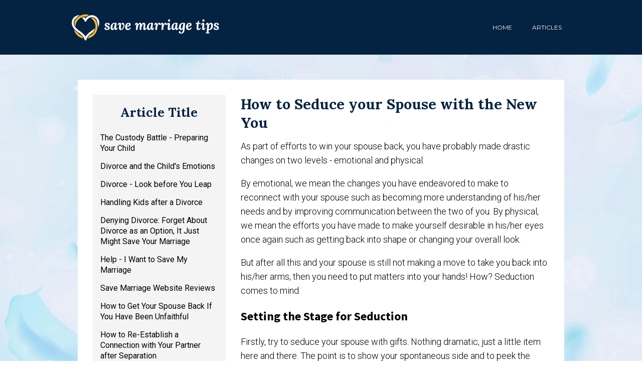

--- FILE ---
content_type: text/html; charset=UTF-8
request_url: https://savemarriagetips.com/articles/how-seduce-spouse-with-new-you/
body_size: 6224
content:
<!DOCTYPE html>
<html lang="en-US" >
<head>
<meta charset="UTF-8">
<meta name="viewport" content="width=device-width, initial-scale=1.0">
<!-- WP_HEAD() START -->
<title>How to Seduce your Spouse with the New You - Save Marriage Tips</title>
<link rel="preload" as="style" href="https://fonts.googleapis.com/css?family=Open+Sans:100,200,300,400,500,600,700,800,900|Source+Sans+Pro:100,200,300,400,500,600,700,800,900|Lora:100,200,300,400,500,600,700,800,900|Roboto:100,200,300,400,500,600,700,800,900|Montserrat:100,200,300,400,500,600,700,800,900" >
<link rel="stylesheet" href="https://fonts.googleapis.com/css?family=Open+Sans:100,200,300,400,500,600,700,800,900|Source+Sans+Pro:100,200,300,400,500,600,700,800,900|Lora:100,200,300,400,500,600,700,800,900|Roboto:100,200,300,400,500,600,700,800,900|Montserrat:100,200,300,400,500,600,700,800,900">
<meta name='robots' content='max-image-preview:large' />
	<style>img:is([sizes="auto" i], [sizes^="auto," i]) { contain-intrinsic-size: 3000px 1500px }</style>
	<link rel='stylesheet' id='wp-block-library-css' href='https://savemarriagetips.com/wp-includes/css/dist/block-library/style.min.css?ver=6.8.3' type='text/css' media='all' />
<style id='classic-theme-styles-inline-css' type='text/css'>
/*! This file is auto-generated */
.wp-block-button__link{color:#fff;background-color:#32373c;border-radius:9999px;box-shadow:none;text-decoration:none;padding:calc(.667em + 2px) calc(1.333em + 2px);font-size:1.125em}.wp-block-file__button{background:#32373c;color:#fff;text-decoration:none}
</style>
<style id='global-styles-inline-css' type='text/css'>
:root{--wp--preset--aspect-ratio--square: 1;--wp--preset--aspect-ratio--4-3: 4/3;--wp--preset--aspect-ratio--3-4: 3/4;--wp--preset--aspect-ratio--3-2: 3/2;--wp--preset--aspect-ratio--2-3: 2/3;--wp--preset--aspect-ratio--16-9: 16/9;--wp--preset--aspect-ratio--9-16: 9/16;--wp--preset--color--black: #000000;--wp--preset--color--cyan-bluish-gray: #abb8c3;--wp--preset--color--white: #ffffff;--wp--preset--color--pale-pink: #f78da7;--wp--preset--color--vivid-red: #cf2e2e;--wp--preset--color--luminous-vivid-orange: #ff6900;--wp--preset--color--luminous-vivid-amber: #fcb900;--wp--preset--color--light-green-cyan: #7bdcb5;--wp--preset--color--vivid-green-cyan: #00d084;--wp--preset--color--pale-cyan-blue: #8ed1fc;--wp--preset--color--vivid-cyan-blue: #0693e3;--wp--preset--color--vivid-purple: #9b51e0;--wp--preset--gradient--vivid-cyan-blue-to-vivid-purple: linear-gradient(135deg,rgba(6,147,227,1) 0%,rgb(155,81,224) 100%);--wp--preset--gradient--light-green-cyan-to-vivid-green-cyan: linear-gradient(135deg,rgb(122,220,180) 0%,rgb(0,208,130) 100%);--wp--preset--gradient--luminous-vivid-amber-to-luminous-vivid-orange: linear-gradient(135deg,rgba(252,185,0,1) 0%,rgba(255,105,0,1) 100%);--wp--preset--gradient--luminous-vivid-orange-to-vivid-red: linear-gradient(135deg,rgba(255,105,0,1) 0%,rgb(207,46,46) 100%);--wp--preset--gradient--very-light-gray-to-cyan-bluish-gray: linear-gradient(135deg,rgb(238,238,238) 0%,rgb(169,184,195) 100%);--wp--preset--gradient--cool-to-warm-spectrum: linear-gradient(135deg,rgb(74,234,220) 0%,rgb(151,120,209) 20%,rgb(207,42,186) 40%,rgb(238,44,130) 60%,rgb(251,105,98) 80%,rgb(254,248,76) 100%);--wp--preset--gradient--blush-light-purple: linear-gradient(135deg,rgb(255,206,236) 0%,rgb(152,150,240) 100%);--wp--preset--gradient--blush-bordeaux: linear-gradient(135deg,rgb(254,205,165) 0%,rgb(254,45,45) 50%,rgb(107,0,62) 100%);--wp--preset--gradient--luminous-dusk: linear-gradient(135deg,rgb(255,203,112) 0%,rgb(199,81,192) 50%,rgb(65,88,208) 100%);--wp--preset--gradient--pale-ocean: linear-gradient(135deg,rgb(255,245,203) 0%,rgb(182,227,212) 50%,rgb(51,167,181) 100%);--wp--preset--gradient--electric-grass: linear-gradient(135deg,rgb(202,248,128) 0%,rgb(113,206,126) 100%);--wp--preset--gradient--midnight: linear-gradient(135deg,rgb(2,3,129) 0%,rgb(40,116,252) 100%);--wp--preset--font-size--small: 13px;--wp--preset--font-size--medium: 20px;--wp--preset--font-size--large: 36px;--wp--preset--font-size--x-large: 42px;--wp--preset--spacing--20: 0.44rem;--wp--preset--spacing--30: 0.67rem;--wp--preset--spacing--40: 1rem;--wp--preset--spacing--50: 1.5rem;--wp--preset--spacing--60: 2.25rem;--wp--preset--spacing--70: 3.38rem;--wp--preset--spacing--80: 5.06rem;--wp--preset--shadow--natural: 6px 6px 9px rgba(0, 0, 0, 0.2);--wp--preset--shadow--deep: 12px 12px 50px rgba(0, 0, 0, 0.4);--wp--preset--shadow--sharp: 6px 6px 0px rgba(0, 0, 0, 0.2);--wp--preset--shadow--outlined: 6px 6px 0px -3px rgba(255, 255, 255, 1), 6px 6px rgba(0, 0, 0, 1);--wp--preset--shadow--crisp: 6px 6px 0px rgba(0, 0, 0, 1);}:where(.is-layout-flex){gap: 0.5em;}:where(.is-layout-grid){gap: 0.5em;}body .is-layout-flex{display: flex;}.is-layout-flex{flex-wrap: wrap;align-items: center;}.is-layout-flex > :is(*, div){margin: 0;}body .is-layout-grid{display: grid;}.is-layout-grid > :is(*, div){margin: 0;}:where(.wp-block-columns.is-layout-flex){gap: 2em;}:where(.wp-block-columns.is-layout-grid){gap: 2em;}:where(.wp-block-post-template.is-layout-flex){gap: 1.25em;}:where(.wp-block-post-template.is-layout-grid){gap: 1.25em;}.has-black-color{color: var(--wp--preset--color--black) !important;}.has-cyan-bluish-gray-color{color: var(--wp--preset--color--cyan-bluish-gray) !important;}.has-white-color{color: var(--wp--preset--color--white) !important;}.has-pale-pink-color{color: var(--wp--preset--color--pale-pink) !important;}.has-vivid-red-color{color: var(--wp--preset--color--vivid-red) !important;}.has-luminous-vivid-orange-color{color: var(--wp--preset--color--luminous-vivid-orange) !important;}.has-luminous-vivid-amber-color{color: var(--wp--preset--color--luminous-vivid-amber) !important;}.has-light-green-cyan-color{color: var(--wp--preset--color--light-green-cyan) !important;}.has-vivid-green-cyan-color{color: var(--wp--preset--color--vivid-green-cyan) !important;}.has-pale-cyan-blue-color{color: var(--wp--preset--color--pale-cyan-blue) !important;}.has-vivid-cyan-blue-color{color: var(--wp--preset--color--vivid-cyan-blue) !important;}.has-vivid-purple-color{color: var(--wp--preset--color--vivid-purple) !important;}.has-black-background-color{background-color: var(--wp--preset--color--black) !important;}.has-cyan-bluish-gray-background-color{background-color: var(--wp--preset--color--cyan-bluish-gray) !important;}.has-white-background-color{background-color: var(--wp--preset--color--white) !important;}.has-pale-pink-background-color{background-color: var(--wp--preset--color--pale-pink) !important;}.has-vivid-red-background-color{background-color: var(--wp--preset--color--vivid-red) !important;}.has-luminous-vivid-orange-background-color{background-color: var(--wp--preset--color--luminous-vivid-orange) !important;}.has-luminous-vivid-amber-background-color{background-color: var(--wp--preset--color--luminous-vivid-amber) !important;}.has-light-green-cyan-background-color{background-color: var(--wp--preset--color--light-green-cyan) !important;}.has-vivid-green-cyan-background-color{background-color: var(--wp--preset--color--vivid-green-cyan) !important;}.has-pale-cyan-blue-background-color{background-color: var(--wp--preset--color--pale-cyan-blue) !important;}.has-vivid-cyan-blue-background-color{background-color: var(--wp--preset--color--vivid-cyan-blue) !important;}.has-vivid-purple-background-color{background-color: var(--wp--preset--color--vivid-purple) !important;}.has-black-border-color{border-color: var(--wp--preset--color--black) !important;}.has-cyan-bluish-gray-border-color{border-color: var(--wp--preset--color--cyan-bluish-gray) !important;}.has-white-border-color{border-color: var(--wp--preset--color--white) !important;}.has-pale-pink-border-color{border-color: var(--wp--preset--color--pale-pink) !important;}.has-vivid-red-border-color{border-color: var(--wp--preset--color--vivid-red) !important;}.has-luminous-vivid-orange-border-color{border-color: var(--wp--preset--color--luminous-vivid-orange) !important;}.has-luminous-vivid-amber-border-color{border-color: var(--wp--preset--color--luminous-vivid-amber) !important;}.has-light-green-cyan-border-color{border-color: var(--wp--preset--color--light-green-cyan) !important;}.has-vivid-green-cyan-border-color{border-color: var(--wp--preset--color--vivid-green-cyan) !important;}.has-pale-cyan-blue-border-color{border-color: var(--wp--preset--color--pale-cyan-blue) !important;}.has-vivid-cyan-blue-border-color{border-color: var(--wp--preset--color--vivid-cyan-blue) !important;}.has-vivid-purple-border-color{border-color: var(--wp--preset--color--vivid-purple) !important;}.has-vivid-cyan-blue-to-vivid-purple-gradient-background{background: var(--wp--preset--gradient--vivid-cyan-blue-to-vivid-purple) !important;}.has-light-green-cyan-to-vivid-green-cyan-gradient-background{background: var(--wp--preset--gradient--light-green-cyan-to-vivid-green-cyan) !important;}.has-luminous-vivid-amber-to-luminous-vivid-orange-gradient-background{background: var(--wp--preset--gradient--luminous-vivid-amber-to-luminous-vivid-orange) !important;}.has-luminous-vivid-orange-to-vivid-red-gradient-background{background: var(--wp--preset--gradient--luminous-vivid-orange-to-vivid-red) !important;}.has-very-light-gray-to-cyan-bluish-gray-gradient-background{background: var(--wp--preset--gradient--very-light-gray-to-cyan-bluish-gray) !important;}.has-cool-to-warm-spectrum-gradient-background{background: var(--wp--preset--gradient--cool-to-warm-spectrum) !important;}.has-blush-light-purple-gradient-background{background: var(--wp--preset--gradient--blush-light-purple) !important;}.has-blush-bordeaux-gradient-background{background: var(--wp--preset--gradient--blush-bordeaux) !important;}.has-luminous-dusk-gradient-background{background: var(--wp--preset--gradient--luminous-dusk) !important;}.has-pale-ocean-gradient-background{background: var(--wp--preset--gradient--pale-ocean) !important;}.has-electric-grass-gradient-background{background: var(--wp--preset--gradient--electric-grass) !important;}.has-midnight-gradient-background{background: var(--wp--preset--gradient--midnight) !important;}.has-small-font-size{font-size: var(--wp--preset--font-size--small) !important;}.has-medium-font-size{font-size: var(--wp--preset--font-size--medium) !important;}.has-large-font-size{font-size: var(--wp--preset--font-size--large) !important;}.has-x-large-font-size{font-size: var(--wp--preset--font-size--x-large) !important;}
:where(.wp-block-post-template.is-layout-flex){gap: 1.25em;}:where(.wp-block-post-template.is-layout-grid){gap: 1.25em;}
:where(.wp-block-columns.is-layout-flex){gap: 2em;}:where(.wp-block-columns.is-layout-grid){gap: 2em;}
:root :where(.wp-block-pullquote){font-size: 1.5em;line-height: 1.6;}
</style>
<link rel='stylesheet' id='oxygen-css' href='https://savemarriagetips.com/wp-content/plugins/oxygen-master/component-framework/oxygen.css?ver=4.9.2' type='text/css' media='all' />
<script type="text/javascript" src="https://savemarriagetips.com/wp-includes/js/jquery/jquery.min.js?ver=3.7.1" id="jquery-core-js"></script>
<link rel="https://api.w.org/" href="https://savemarriagetips.com/wp-json/" /><link rel="alternate" title="JSON" type="application/json" href="https://savemarriagetips.com/wp-json/wp/v2/pages/62" /><link rel="EditURI" type="application/rsd+xml" title="RSD" href="https://savemarriagetips.com/xmlrpc.php?rsd" />
<meta name="generator" content="WordPress 6.8.3" />
<link rel="canonical" href="https://savemarriagetips.com/articles/how-seduce-spouse-with-new-you/" />
<link rel='shortlink' href='https://savemarriagetips.com/?p=62' />
<link rel="alternate" title="oEmbed (JSON)" type="application/json+oembed" href="https://savemarriagetips.com/wp-json/oembed/1.0/embed?url=https%3A%2F%2Fsavemarriagetips.com%2Farticles%2Fhow-seduce-spouse-with-new-you%2F" />
<link rel="alternate" title="oEmbed (XML)" type="text/xml+oembed" href="https://savemarriagetips.com/wp-json/oembed/1.0/embed?url=https%3A%2F%2Fsavemarriagetips.com%2Farticles%2Fhow-seduce-spouse-with-new-you%2F&#038;format=xml" />
<link rel="icon" href="https://savemarriagetips.com/wp-content/uploads/2021/09/cropped-favicon-32x32.png" sizes="32x32" />
<link rel="icon" href="https://savemarriagetips.com/wp-content/uploads/2021/09/cropped-favicon-192x192.png" sizes="192x192" />
<link rel="apple-touch-icon" href="https://savemarriagetips.com/wp-content/uploads/2021/09/cropped-favicon-180x180.png" />
<meta name="msapplication-TileImage" content="https://savemarriagetips.com/wp-content/uploads/2021/09/cropped-favicon-270x270.png" />
<link rel='stylesheet' id='oxygen-cache-22-css' href='//savemarriagetips.com/wp-content/uploads/oxygen/css/22.css?cache=1680484812&#038;ver=6.8.3' type='text/css' media='all' />
<link rel='stylesheet' id='oxygen-cache-21-css' href='//savemarriagetips.com/wp-content/uploads/oxygen/css/21.css?cache=1680484813&#038;ver=6.8.3' type='text/css' media='all' />
<link rel='stylesheet' id='oxygen-universal-styles-css' href='//savemarriagetips.com/wp-content/uploads/oxygen/css/universal.css?cache=1722999634&#038;ver=6.8.3' type='text/css' media='all' />
<!-- END OF WP_HEAD() -->
</head>
<body class="wp-singular page-template-default page page-id-62 page-child parent-pageid-18 wp-theme-oxygen-is-not-a-theme  wp-embed-responsive oxygen-body" >




						<section id="section-1-7" class=" ct-section nav-section" ><div class="ct-section-inner-wrap"><div id="div_block-3-7" class="ct-div-block nav-div" ><img  id="image-4-7" alt="" src="https://savemarriagetips.com/wp-content/uploads/2021/08/save-marriage-tips-logo-white.png" class="ct-image nav-logo"/><nav id="_nav_menu-2-7" class="oxy-nav-menu oxy-nav-menu-dropdowns oxy-nav-menu-dropdown-arrow" ><div class='oxy-menu-toggle'><div class='oxy-nav-menu-hamburger-wrap'><div class='oxy-nav-menu-hamburger'><div class='oxy-nav-menu-hamburger-line'></div><div class='oxy-nav-menu-hamburger-line'></div><div class='oxy-nav-menu-hamburger-line'></div></div></div></div><div class="menu-nav-menu-container"><ul id="menu-nav-menu" class="oxy-nav-menu-list"><li id="menu-item-37" class="menu-item menu-item-type-custom menu-item-object-custom menu-item-home menu-item-37"><a href="https://savemarriagetips.com/">home</a></li>
<li id="menu-item-38" class="menu-item menu-item-type-custom menu-item-object-custom menu-item-38"><a href="https://savemarriagetips.com/articles/">articles</a></li>
</ul></div></nav></div></div></section><section id="section-2-41" class=" ct-section sectionpadding sec-lesspad sec-bg2" ><div class="ct-section-inner-wrap"><div id="div_block-3-41" class="ct-div-block a-div" ><div id="div_block-5-41" class="ct-div-block a-div-left" ><div id="text_block-7-41" class="ct-text-block a-title" >Article Title</div><a id="text_block-9-41" class="ct-link-text art-txt-2 text-left" href="https://savemarriagetips.com/articles/custody-battle"   >The Custody Battle - Preparing Your Child</a><a id="text_block-15-41" class="ct-link-text art-txt-2 text-left" href="https://savemarriagetips.com/articles/divorce-and-child-emotions"   >Divorce and the Child's Emotions</a><a id="text_block-16-41" class="ct-link-text art-txt-2 text-left" href="https://savemarriagetips.com/articles/divorce-look-before-leap"   >Divorce - Look before You Leap</a><a id="text_block-18-41" class="ct-link-text art-txt-2 text-left" href="https://savemarriagetips.com/articles/handling-kids-after-divorce/"   >Handling Kids after a Divorce</a><a id="text_block-19-41" class="ct-link-text art-txt-2 text-left" href="https://savemarriagetips.com/articles/denying-divorce"   >Denying Divorce: Forget About Divorce as an Option, It Just Might Save Your Marriage</a><a id="text_block-20-41" class="ct-link-text art-txt-2 text-left" href="https://savemarriagetips.com/articles/help-want-save-marriage"   >Help - I Want to Save My Marriage</a><a id="text_block-21-41" class="ct-link-text art-txt-2 text-left" href="https://savemarriagetips.com/save-marriage/"   >Save Marriage Website Reviews</a><a id="text_block-22-41" class="ct-link-text art-txt-2 text-left" href="https://savemarriagetips.com/articles/how-get-spouse-back"   >How to Get Your Spouse Back If You Have Been Unfaithful</a><a id="text_block-23-41" class="ct-link-text art-txt-2 text-left" href="https://savemarriagetips.com/articles/how-reestablish-connection-after-separation"   >How to Re-Establish a Connection with Your Partner after Separation</a><a id="text_block-24-41" class="ct-link-text art-txt-2 text-left" href="https://savemarriagetips.com/articles/how-seduce-spouse-with-new-you"   >How to Seduce your Spouse with the New You</a><a id="text_block-25-41" class="ct-link-text art-txt-2 text-left" href="https://savemarriagetips.com/articles/importance-premarital-counseling"   >Importance of Premarital Counseling</a><a id="text_block-26-41" class="ct-link-text art-txt-2 text-left" href="https://savemarriagetips.com/articles/is-reconciliation-option"   >Is Reconciliation an Option</a><a id="text_block-38-41" class="ct-link-text art-txt-2 text-left" href="https://savemarriagetips.com/articles/knowing-if-you-should-get-back-together-afte-split"   >Knowing If You Should Get Back Together After a Split</a><a id="text_block-39-41" class="ct-link-text art-txt-2 text-left" href="https://savemarriagetips.com/articles/make-spouse-want-you-back"   >MAKE Your Spouse Want You Back!</a><a id="text_block-41-41" class="ct-link-text art-txt-2 text-left" href="https://savemarriagetips.com/prevent-divorce"   >How To Prevent Divorce</a><a id="text_block-43-41" class="ct-link-text art-txt-2 text-left" href="https://savemarriagetips.com/articles/saving-marriage-through-counseling"   >Saving Your Marriage Through Counseling</a><a id="link_text-56-45" class="ct-link-text art-txt-2 text-left" href="https://savemarriagetips.com/articles/sometimes-is-best-take-time-apart"   >Sometimes It's Best to Take Time Apart</a><a id="text_block-46-41" class="ct-link-text art-txt-2 text-left" href="https://savemarriagetips.com/articles/tips-making-divorce-bearable-for-kids/"   >Tips for Making a Divorce Bearable for Your Kids</a><a id="text_block-47-41" class="ct-link-text art-txt-2 text-left" href="https://savemarriagetips.com/articles/tips-saving-marriage"   >Tips for Saving Your Marriage</a><a id="text_block-49-41" class="ct-link-text art-txt-2 text-left" href="https://savemarriagetips.com/articles/understanding-child-support/"   >Understanding Child Support</a><a id="text_block-51-41" class="ct-link-text art-txt-2 text-left" href="https://savemarriagetips.com/articles/using-marital-counselor-assist-in-reconciliation/"   >Using a Marital Counselor to Assist You and Your Partner in Reconciliation</a><a id="text_block-53-41" class="ct-link-text art-txt-2 text-left" href="https://savemarriagetips.com/articles/why-my-marriage-ending"   >Why is My Marriage Ending</a></div><div id="div_block-6-41" class="ct-div-block a-div-right" ><div id="text_block-12-41" class="ct-text-block a-title-right" >How to Seduce your Spouse with the New You</div><div id="_rich_text-11-41" class="oxy-rich-text defaulttext" ><p>As part of efforts to win your spouse back, you have probably made drastic changes on two levels - emotional and physical.</p><p>By emotional, we mean the changes you have endeavored to make to reconnect with your spouse such as becoming more understanding of his/her needs and by improving communication between the two of you. By physical, we mean the efforts you have made to make yourself desirable in his/her eyes once again such as getting back into shape or changing your overall look.</p><p>But after all this and your spouse is still not making a move to take you back into his/her arms, then you need to put matters into your hands! How? Seduction comes to mind.</p><h3>Setting the Stage for Seduction</h3><p>Firstly, try to seduce your spouse with gifts. Nothing dramatic, just a little item here and there. The point is to show your spontaneous side and to peek the curiosity of your spouse.</p><p>Secondly, FLIRT. Nothing works like a little flirtation to make your spouse start wanting and lusting after you. Play a little 'cat and mouse'; be available or reachable some times and other times not. Seduce him/her on the phone too! Make naughty calls now and then or 'accidentally' talk about sex while having a seemingly innocent discussion.</p><p>Of course, flirting need not be verbal alone. Seduce your spouse visually every now and then. For women, don't wear a bra when your husband comes along to pick or drop off the kids. For men, be 'caught' working hard in the garden. without your shirt on of course.</p><p>Now that you have your spouse interested and thinking about you again, go out on a date. The setting really depends on what your spouse is comfortable with. You can go out on a date with the normal movie-dinner combo and perhaps a late drink at a bar or pub somewhere. Actually, since the point is to seduce your spouse, it might be best that you are in a place that is NOT familiar. This will help your spouse behave in a more irrational way, which is exactly what you want.</p><p>On the other hand, having a date at your home enables you to be more in control of the evening. Start by planning the dinner meticulously! Of course, your home should also be primed for passion. Carelessly (but innocently) leave a copy of the Kama Sutra somewhere where your spouse can see it, set up romantic candles, throw cushions carelessly on the floor, change the bed sheets. well, you get the picture.</p><p>Of course, dress seductively and underneath all this, be prepared with shockingly sexy lingerie. This may not be much of an issue with men trying to seduce their wives but for all the women out there, nothing will make your husband forget all sense more than hot and searing lingerie!</p><p>Seduction will bring your spouse to the door but will it make him/her take you back? This brings us to our last tip - be a total surprise in bed! What do you think the Kama Sutra book was for.?</p></div></div></div></div></section><section id="section-41-7" class=" ct-section footer-sec" ><div class="ct-section-inner-wrap"><div id="div_block-42-7" class="ct-div-block footer-div" ><img  id="image-56-7" alt="" src="https://savemarriagetips.com/wp-content/uploads/2021/08/save-marriage-tips-logo-white.png" class="ct-image footer-logo"/><div id="div_block-43-7" class="ct-div-block footer-subdiv" ><a id="text_block-44-7" class="ct-link-text footer-txt" href="https://savemarriagetips.com/contact/"   >Contact</a><a id="text_block-46-7" class="ct-link-text footer-txt" href="https://savemarriagetips.com/privacy/" target="_self"  >Privacy Policy</a><a id="text_block-47-7" class="ct-link-text footer-txt" href="https://savemarriagetips.com/gdpr/"   >GDPR</a><a id="text_block-48-7" class="ct-link-text footer-txt" href="https://savemarriagetips.com/cookies/"   >Cookies Policy</a></div><div id="code_block-58-22" class="ct-code-block footer-copyright" >© 2026 <strong>SaveMarriageTips.com</strong> All rights reserved.</div></div></div></section>	<!-- WP_FOOTER -->
<script type="speculationrules">
{"prefetch":[{"source":"document","where":{"and":[{"href_matches":"\/*"},{"not":{"href_matches":["\/wp-*.php","\/wp-admin\/*","\/wp-content\/uploads\/*","\/wp-content\/*","\/wp-content\/plugins\/*","\/wp-content\/themes\/twentytwentyone\/*","\/wp-content\/themes\/oxygen-is-not-a-theme\/*","\/*\\?(.+)"]}},{"not":{"selector_matches":"a[rel~=\"nofollow\"]"}},{"not":{"selector_matches":".no-prefetch, .no-prefetch a"}}]},"eagerness":"conservative"}]}
</script>

		<script type="text/javascript">
			jQuery(document).ready(function() {
				jQuery('body').on('click', '.oxy-menu-toggle', function() {
					jQuery(this).parent('.oxy-nav-menu').toggleClass('oxy-nav-menu-open');
					jQuery('body').toggleClass('oxy-nav-menu-prevent-overflow');
					jQuery('html').toggleClass('oxy-nav-menu-prevent-overflow');
				});
				var selector = '.oxy-nav-menu-open .menu-item a[href*="#"]';
				jQuery('body').on('click', selector, function(){
					jQuery('.oxy-nav-menu-open').removeClass('oxy-nav-menu-open');
					jQuery('body').removeClass('oxy-nav-menu-prevent-overflow');
					jQuery('html').removeClass('oxy-nav-menu-prevent-overflow');
					jQuery(this).click();
				});
			});
		</script>

	<script type="text/javascript" id="ct-footer-js"></script><!-- /WP_FOOTER --> 
</body>
</html>


--- FILE ---
content_type: text/css
request_url: https://savemarriagetips.com/wp-content/uploads/oxygen/css/22.css?cache=1680484812&ver=6.8.3
body_size: 61
content:
@media (max-width:991px){#text_block-48-7{margin-bottom:0px}}

--- FILE ---
content_type: text/css
request_url: https://savemarriagetips.com/wp-content/uploads/oxygen/css/21.css?cache=1680484813&ver=6.8.3
body_size: 1651
content:
#div_block-3-7{display:flex}#_nav_menu-2-7 .oxy-nav-menu-hamburger-line{background-color:#ffffff}@media (max-width:1120px){#_nav_menu-2-7 .oxy-nav-menu-list{display:none}#_nav_menu-2-7 .oxy-menu-toggle{display:initial}#_nav_menu-2-7.oxy-nav-menu.oxy-nav-menu-open .oxy-nav-menu-list{display:initial}}#_nav_menu-2-7.oxy-nav-menu.oxy-nav-menu-open{background-color:#042242;margin-top:0 !important;margin-right:0 !important;margin-left:0 !important;margin-bottom:0 !important}#_nav_menu-2-7.oxy-nav-menu.oxy-nav-menu-open .menu-item a{padding-top:20px;padding-bottom:20px;padding-left:20px;padding-right:20px}#_nav_menu-2-7 .oxy-nav-menu-hamburger-wrap{width:20px;height:20px;margin-top:10px;margin-bottom:10px}#_nav_menu-2-7 .oxy-nav-menu-hamburger{width:20px;height:16px}#_nav_menu-2-7 .oxy-nav-menu-hamburger-line{height:3px}#_nav_menu-2-7.oxy-nav-menu-open .oxy-nav-menu-hamburger .oxy-nav-menu-hamburger-line:first-child{top:6.5px}#_nav_menu-2-7.oxy-nav-menu-open .oxy-nav-menu-hamburger .oxy-nav-menu-hamburger-line:last-child{top:-6.5px}#_nav_menu-2-7{font-family:'Montserrat';transition-duration:.3s;text-transform:uppercase}#_nav_menu-2-7 .oxy-nav-menu-list{flex-direction:row}#_nav_menu-2-7 .menu-item a{padding-top:20px;padding-left:20px;padding-right:20px;padding-bottom:20px;color:#ffffff;font-size:12px}#_nav_menu-2-7.oxy-nav-menu:not(.oxy-nav-menu-open) .sub-menu .menu-item a{border:0;padding-top:20px;padding-bottom:20px}#_nav_menu-2-7 .menu-item:focus-within a,#_nav_menu-2-7 .menu-item:hover a{color:#ffbb24}#_nav_menu-2-7.oxy-nav-menu:not(.oxy-nav-menu-open) .sub-menu .menu-item a:hover{border:0;padding-top:20px;padding-bottom:20px}

--- FILE ---
content_type: text/css
request_url: https://savemarriagetips.com/wp-content/uploads/oxygen/css/universal.css?cache=1722999634&ver=6.8.3
body_size: 28352
content:
.ct-section {
width:100%;
background-size:cover;
background-repeat:repeat;
}
.ct-section>.ct-section-inner-wrap {
display:flex;
flex-direction:column;
align-items:flex-start;
}
.ct-div-block {
display:flex;
flex-wrap:nowrap;
flex-direction:column;
align-items:flex-start;
}
.ct-new-columns {
display:flex;
width:100%;
flex-direction:row;
align-items:stretch;
justify-content:center;
flex-wrap:wrap;
}
.ct-link-text {
display:inline-block;
}
.ct-link {
display:flex;
flex-wrap:wrap;
text-align:center;
text-decoration:none;
flex-direction:column;
align-items:center;
justify-content:center;
}
.ct-link-button {
display:inline-block;
text-align:center;
text-decoration:none;
}
.ct-link-button {
background-color: #1e73be;
border: 1px solid #1e73be;
color: #ffffff;
padding: 10px 16px;
}
.ct-image {
max-width:100%;
}
.ct-fancy-icon>svg {
width:55px;height:55px;}
.ct-inner-content {
width:100%;
}
.ct-slide {
display:flex;
flex-wrap:wrap;
text-align:center;
flex-direction:column;
align-items:center;
justify-content:center;
}
.ct-nestable-shortcode {
display:flex;
flex-wrap:nowrap;
flex-direction:column;
align-items:flex-start;
}
.oxy-comments {
width:100%;
text-align:left;
}
.oxy-comment-form {
width:100%;
}
.oxy-login-form {
width:100%;
}
.oxy-search-form {
width:100%;
}
.oxy-tabs-contents {
display:flex;
width:100%;
flex-wrap:nowrap;
flex-direction:column;
align-items:flex-start;
}
.oxy-tab {
display:flex;
flex-wrap:nowrap;
flex-direction:column;
align-items:flex-start;
}
.oxy-tab-content {
display:flex;
width:100%;
flex-wrap:nowrap;
flex-direction:column;
align-items:flex-start;
}
.oxy-testimonial {
width:100%;
}
.oxy-icon-box {
width:100%;
}
.oxy-pricing-box {
width:100%;
}
.oxy-posts-grid {
width:100%;
}
.oxy-gallery {
width:100%;
}
.ct-slider {
width:100%;
}
.oxy-tabs {
display:flex;
flex-wrap:nowrap;
flex-direction:row;
align-items:stretch;
}
.ct-modal {
flex-direction:column;
align-items:flex-start;
}
.ct-span {
display:inline-block;
text-decoration:inherit;
}
.ct-widget {
width:100%;
}
.oxy-dynamic-list {
width:100%;
}
@media screen and (-ms-high-contrast: active), (-ms-high-contrast: none) {
			.ct-div-block,
			.oxy-post-content,
			.ct-text-block,
			.ct-headline,
			.oxy-rich-text,
			.ct-link-text { max-width: 100%; }
			img { flex-shrink: 0; }
			body * { min-height: 1px; }
		}            .oxy-testimonial {
                flex-direction: row;
                align-items: center;
            }
                        .oxy-testimonial .oxy-testimonial-photo-wrap {
                order: 1;
            }
            
                        .oxy-testimonial .oxy-testimonial-photo {
                width: 125px;                height: 125px;                margin-right: 20px;
            }
            
                        .oxy-testimonial .oxy-testimonial-photo-wrap, 
            .oxy-testimonial .oxy-testimonial-author-wrap, 
            .oxy-testimonial .oxy-testimonial-content-wrap {
                align-items: flex-start;                text-align: left;            }
            
                                                            .oxy-testimonial .oxy-testimonial-text {
                margin-bottom:8px;font-size: 21px;
line-height: 1.4;
-webkit-font-smoothing: subpixel-antialiased;
            }
            
                                    .oxy-testimonial .oxy-testimonial-author {
                font-size: 18px;
-webkit-font-smoothing: subpixel-antialiased;
            }
                            

                                                .oxy-testimonial .oxy-testimonial-author-info {
                font-size: 12px;
-webkit-font-smoothing: subpixel-antialiased;
            }
            
             
            
                        .oxy-icon-box {
                text-align: left;                flex-direction: column;            }
            
                        .oxy-icon-box .oxy-icon-box-icon {
                margin-bottom: 12px;
                align-self: flex-start;            }
            
                                                                        .oxy-icon-box .oxy-icon-box-heading {
                font-size: 21px;
margin-bottom: 12px;            }
            
                                                                                    .oxy-icon-box .oxy-icon-box-text {
                font-size: 16px;
margin-bottom: 12px;align-self: flex-start;            }
            
                        .oxy-icon-box .oxy-icon-box-link {
                margin-top: 20px;                            }
            
            
            /* GLOBALS */

                                                            .oxy-pricing-box .oxy-pricing-box-section {
                padding-top: 20px;
padding-left: 20px;
padding-right: 20px;
padding-bottom: 20px;
text-align: center;            }
                        
                        .oxy-pricing-box .oxy-pricing-box-section.oxy-pricing-box-price {
                justify-content: center;            }
            
            /* IMAGE */
                                                                                    .oxy-pricing-box .oxy-pricing-box-section.oxy-pricing-box-graphic {
                justify-content: center;            }
            
            /* TITLE */
                                                            
                                    .oxy-pricing-box .oxy-pricing-box-title-title {
                font-size: 48px;
            }
            
                                    .oxy-pricing-box .oxy-pricing-box-title-subtitle {
                font-size: 24px;
            }
            

            /* PRICE */
                                                .oxy-pricing-box .oxy-pricing-box-section.oxy-pricing-box-price {
                                                flex-direction: row;                                            }
            
                                    .oxy-pricing-box .oxy-pricing-box-currency {
                font-size: 28px;
            }
            
                                    .oxy-pricing-box .oxy-pricing-box-amount-main {
                font-size: 80px;
line-height: 0.7;
            }
            
                                    .oxy-pricing-box .oxy-pricing-box-amount-decimal {
                font-size: 13px;
            }
                        
                                    .oxy-pricing-box .oxy-pricing-box-term {
                font-size: 16px;
            }
            
                                    .oxy-pricing-box .oxy-pricing-box-sale-price {
                font-size: 12px;
color: rgba(0,0,0,0.5);
                margin-bottom: 20px;            }
            
            /* CONTENT */

                                                                        .oxy-pricing-box .oxy-pricing-box-section.oxy-pricing-box-content {
                font-size: 16px;
color: rgba(0,0,0,0.5);
            }
            
            /* CTA */

                                                                        .oxy-pricing-box .oxy-pricing-box-section.oxy-pricing-box-cta {
                justify-content: center;            }
            
        
                                .oxy-progress-bar .oxy-progress-bar-background {
            background-color: #000000;            background-image: linear-gradient(-45deg,rgba(255,255,255,.12) 25%,transparent 25%,transparent 50%,rgba(255,255,255,.12) 50%,rgba(255,255,255,.12) 75%,transparent 75%,transparent);            animation: none 0s paused;        }
                
                .oxy-progress-bar .oxy-progress-bar-progress-wrap {
            width: 85%;        }
        
                                                        .oxy-progress-bar .oxy-progress-bar-progress {
            background-color: #66aaff;padding: 40px;animation: none 0s paused, none 0s paused;            background-image: linear-gradient(-45deg,rgba(255,255,255,.12) 25%,transparent 25%,transparent 50%,rgba(255,255,255,.12) 50%,rgba(255,255,255,.12) 75%,transparent 75%,transparent);        
        }
                
                        .oxy-progress-bar .oxy-progress-bar-overlay-text {
            font-size: 30px;
font-weight: 900;
-webkit-font-smoothing: subpixel-antialiased;
        }
        
                        .oxy-progress-bar .oxy-progress-bar-overlay-percent {
            font-size: 12px;
        }
        
        .ct-slider .unslider-nav ol li {border-color: #ffffff; }.ct-slider .unslider-nav ol li.unslider-active {background-color: #ffffff; }.ct-slider .ct-slide {
				padding: 0px;			}
		
                        .oxy-superbox .oxy-superbox-secondary, 
            .oxy-superbox .oxy-superbox-primary {
                transition-duration: 0.5s;            }
            
            
            
            
            
        
        
        
        
            .oxy-shape-divider {
                width: 0px;
                height: 0px;
                
            }
            
            .oxy_shape_divider svg {
                width: 100%;
            }
            .oxy-pro-menu .oxy-pro-menu-container:not(.oxy-pro-menu-open-container):not(.oxy-pro-menu-off-canvas-container) .sub-menu{
box-shadow:px px px px ;}

.oxy-pro-menu .oxy-pro-menu-show-dropdown .oxy-pro-menu-list .menu-item-has-children > a svg{
transition-duration:0.4s;
}

.oxy-pro-menu .oxy-pro-menu-show-dropdown .oxy-pro-menu-list .menu-item-has-children > a div{
margin-left:0px;
}

.oxy-pro-menu .oxy-pro-menu-mobile-open-icon svg{
width:30px;
height:30px;
}

.oxy-pro-menu .oxy-pro-menu-mobile-open-icon{
padding-top:15px;
padding-right:15px;
padding-bottom:15px;
padding-left:15px;
}

.oxy-pro-menu .oxy-pro-menu-mobile-open-icon, .oxy-pro-menu .oxy-pro-menu-mobile-open-icon svg{
transition-duration:0.4s;
}

.oxy-pro-menu .oxy-pro-menu-mobile-close-icon{
top:20px;
left:20px;
}

.oxy-pro-menu .oxy-pro-menu-mobile-close-icon svg{
width:24px;
height:24px;
}

.oxy-pro-menu .oxy-pro-menu-mobile-close-icon, .oxy-pro-menu .oxy-pro-menu-mobile-close-icon svg{
transition-duration:0.4s;
}

.oxy-pro-menu .oxy-pro-menu-container.oxy-pro-menu-off-canvas-container, .oxy-pro-menu .oxy-pro-menu-container.oxy-pro-menu-open-container{
background-color:#ffffff;
}

.oxy-pro-menu .oxy-pro-menu-off-canvas-container, .oxy-pro-menu .oxy-pro-menu-open-container{
background-image:url();
}

.oxy-pro-menu .oxy-pro-menu-off-canvas-container .oxy-pro-menu-list .menu-item-has-children > a svg, .oxy-pro-menu .oxy-pro-menu-open-container .oxy-pro-menu-list .menu-item-has-children > a svg{
font-size:24px;
}

.oxy-pro-menu .oxy-pro-menu-dropdown-links-toggle.oxy-pro-menu-open-container .menu-item-has-children ul, .oxy-pro-menu .oxy-pro-menu-dropdown-links-toggle.oxy-pro-menu-off-canvas-container .menu-item-has-children ul{
background-color:rgba(0,0,0,0.2);
border-top-style:solid;
}

.oxy-pro-menu .oxy-pro-menu-container:not(.oxy-pro-menu-open-container):not(.oxy-pro-menu-off-canvas-container) .oxy-pro-menu-list{
                    flex-direction: row;
               }
.oxy-pro-menu .oxy-pro-menu-container .menu-item a{
                    text-align: left;
                    justify-content: flex-start;
                }
.oxy-pro-menu .oxy-pro-menu-container.oxy-pro-menu-open-container .menu-item, .oxy-pro-menu .oxy-pro-menu-container.oxy-pro-menu-off-canvas-container .menu-item{
                    align-items: flex-start;
                }

            .oxy-pro-menu .oxy-pro-menu-off-canvas-container{
                    top: 0;
                    bottom: 0;
                    right: auto;
                    left: 0;
               }
.oxy-pro-menu .oxy-pro-menu-container.oxy-pro-menu-open-container .oxy-pro-menu-list .menu-item a, .oxy-pro-menu .oxy-pro-menu-container.oxy-pro-menu-off-canvas-container .oxy-pro-menu-list .menu-item a{
                    text-align: left;
                    justify-content: flex-start;
                }

            .oxy-site-navigation {
--oxynav-brand-color:#4831B0;
--oxynav-neutral-color:#FFFFFF;
--oxynav-activehover-color:#EFEDF4;
--oxynav-background-color:#4831B0;
--oxynav-border-radius:0px;
--oxynav-other-spacing:8px;
--oxynav-transition-duration:0.3s;
--oxynav-transition-timing-function:cubic-bezier(.84,.05,.31,.93);
}

.oxy-site-navigation .oxy-site-navigation__mobile-close-wrapper{
text-align:left;
}

.oxy-site-navigation > ul{ left: 0; }
.oxy-site-navigation {
                        --oxynav-animation-name: none; 
                    }

                .oxy-site-navigation > ul:not(.open) > li[data-cta='true']:nth-last-child(1){ 
                    background-color: var(--oxynav-brand-color);
                    transition: var(--oxynav-transition-duration);
                    margin-left: var(--oxynav-other-spacing);
                    border: none;
                }
.oxy-site-navigation > ul:not(.open) > li[data-cta='true']:nth-last-child(2){ 
                    background: transparent;
                    border: 1px solid currentColor;
                    transition: var(--oxynav-transition-duration);
                    margin-left: var(--oxynav-other-spacing);
                }
.oxy-site-navigation > ul:not(.open) > li[data-cta='true']:nth-last-child(2):not(:hover) > img{
                    filter: invert(0) !important;
                }
.oxy-site-navigation > ul:not(.open) > li[data-cta='true']:hover{
                    background-color: var(--oxynav-activehover-color);
                }
.oxy-site-navigation > ul:not(.open) > li[data-cta='true']:nth-last-child(1) > a{
                    color: var(--oxynav-neutral-color);
                }
.oxy-site-navigation > ul:not(.open) > li[data-cta='true']:nth-last-child(2) > a{
                    color: var(--oxynav-brand-color);
                }
.oxy-site-navigation > ul:not(.open) > li[data-cta='true']:hover > a{
                    color: var(--oxynav-brand-color);
                }
.oxy-site-navigation > ul:not(.open) > li[data-cta='true']:nth-last-child(1) > a::after{
                    color: var(--oxynav-neutral-color);   
                }
.oxy-site-navigation > ul:not(.open) > li[data-cta='true']:nth-last-child(2) > a::after{
                    color: var(--oxynav-brand-color);   
                }
.oxy-site-navigation > ul:not(.open) > li[data-cta='true']:hover > a::after{
                    color: var(--oxynav-brand-color);   
                }
.oxy-site-navigation > ul:not(.open) > li[data-cta='true'] > ul{
                    display: none;
                }
.oxy-site-navigation > ul:not(.open) > li[data-cta='true'] > button, .oxy-site-navigation > ul:not(.open) > li[data-cta='true'] > ul{
                    display: none;
                }

                .ct-section-inner-wrap, .oxy-header-container{
  max-width: 1120px;
}
body {font-family: 'Open Sans';}body {line-height: 1.6;font-size: 16px;font-weight: 400;color: #404040;}.oxy-nav-menu-hamburger-line {background-color: #404040;}h1, h2, h3, h4, h5, h6 {font-family: 'Source Sans Pro';font-size: 36px;font-weight: 700;}h2, h3, h4, h5, h6{font-size: 30px;}h3, h4, h5, h6{font-size: 24px;}h4, h5, h6{font-size: 20px;}h5, h6{font-size: 18px;}h6{font-size: 16px;}a {color: #0074db;text-decoration: none;}a:hover {text-decoration: none;}.ct-link-text {text-decoration: ;}.ct-link {text-decoration: ;}.ct-link-button {border-radius: 3px;}.ct-section-inner-wrap {
padding-top: 75px;
padding-right: 20px;
padding-bottom: 75px;
padding-left: 20px;
}.ct-new-columns > .ct-div-block {
padding-top: 20px;
padding-right: 20px;
padding-bottom: 20px;
padding-left: 20px;
}.oxy-header-container {
padding-right: 20px;
padding-left: 20px;
}@media (max-width: 992px) {
				.ct-columns-inner-wrap {
					display: block !important;
				}
				.ct-columns-inner-wrap:after {
					display: table;
					clear: both;
					content: "";
				}
				.ct-column {
					width: 100% !important;
					margin: 0 !important;
				}
				.ct-columns-inner-wrap {
					margin: 0 !important;
				}
			}
.nav-section {
 background-color:#042242;
 text-align:center;
}
.nav-section .ct-section-inner-wrap {
padding-top: 25px;
padding-bottom: 25px;
}
.nav-section:not(.ct-section):not(.oxy-easy-posts),
.nav-section.oxy-easy-posts .oxy-posts,
.nav-section.ct-section .ct-section-inner-wrap{
display:flex;
flex-direction:column;
align-items:center;
}
.nav-div {
 text-align:justify;
 width:100%;
 max-width:1000px;
}
.nav-div:not(.ct-section):not(.oxy-easy-posts),
.nav-div.oxy-easy-posts .oxy-posts,
.nav-div.ct-section .ct-section-inner-wrap{
display:flex;
flex-direction:row;
align-items:center;
justify-content:space-between;
}
.nav-logo {
 width:100%;
 max-width:300px;
}
@media (max-width: 767px) {
.nav-logo {
 max-width:230px;
}
}

@media (max-width: 479px) {
.nav-logo {
 max-width:200px;
}
}

.sectionpadding {
 text-align:center;
}
.sectionpadding:not(.ct-section):not(.oxy-easy-posts),
.sectionpadding.oxy-easy-posts .oxy-posts,
.sectionpadding.ct-section .ct-section-inner-wrap{
display:flex;
flex-direction:column;
align-items:center;
}
.contain {
 text-align:center;
}
.contain:not(.ct-section):not(.oxy-easy-posts),
.contain.oxy-easy-posts .oxy-posts,
.contain.ct-section .ct-section-inner-wrap{
display:flex;
flex-direction:column;
align-items:center;
}
.stack-row {
}
.stack-row:not(.ct-section):not(.oxy-easy-posts),
.stack-row.oxy-easy-posts .oxy-posts,
.stack-row.ct-section .ct-section-inner-wrap{
display:flex;
flex-direction:row;
align-items:stretch;
}
@media (max-width: 991px) {
.stack-row {
 text-align:center;
}
.stack-row:not(.ct-section):not(.oxy-easy-posts),
.stack-row.oxy-easy-posts .oxy-posts,
.stack-row.ct-section .ct-section-inner-wrap{
display:flex;
flex-direction:column;
align-items:center;
}
}

.sec-bg1 {
background-image:url(https://savemarriagetips.com/wp-content/uploads/2021/08/bg-2-1.jpg);background-size: cover; background-attachment:fixed;
}
.h1 {
 font-family:'Lora';
 font-weight:700;
 color:#042242;
 font-size:35px;
 line-height:1.3;
}
@media (max-width: 767px) {
.h1 {
 font-size:30px;
}
}

.marginbot-thirty {
 margin-bottom:30px;
}
.defaulttext {
 font-family:'Roboto';
 font-weight:300;
 color:#000000;
 font-size:18px;
 text-align:left;
}
.shortwidth {
 max-width:900px;
}
.tips-div {
 width:31.33%;
 margin-top:1%;
 margin-left:1%;
 margin-right:1%;
 margin-bottom:1%;
 text-align:center;
}
.tips-div:not(.ct-section):not(.oxy-easy-posts),
.tips-div.oxy-easy-posts .oxy-posts,
.tips-div.ct-section .ct-section-inner-wrap{
display:flex;
flex-direction:column;
align-items:center;
justify-content:space-between;
}
@media (max-width: 991px) {
.tips-div {
 width:100%;
 margin-bottom:30%;
}
}

.tips-img {
 border-radius:10px;
}
@media (max-width: 991px) {
.tips-img {
 max-width:300px;
}
}

.tips-txt {
 font-family:'Roboto';
 font-weight:700;
 font-size:19px;
 margin-top:30px;
 margin-bottom:30px;
 color:#000000;
}
.clickhere-btn:hover{
background-color :#e4a210;
border: 1px solid #e4a210;
}.clickhere-btn:hover{
}
.clickhere-btn {
background-color :#f3b220;
border: 1px solid #f3b220;
color: #ffffff;
}.clickhere-btn {
 font-family:'Montserrat';
 font-weight:700;
 width:100%;
 padding-top:10px;
 padding-left:10px;
 padding-right:10px;
 padding-bottom:10px;
 font-size:24px;
 border-radius:1000px;
 button-hover_color:#e4a210;
 transition-duration:.3s;
}
@media (max-width: 991px) {
.clickhere-btn {
 font-size:20px;
}
}

.mtop-twenty {
 margin-top:20px;
}
.mbot-thirty {
 margin-bottom:30px;
}
.advice-img {
 width:100%;
 max-width:150px;
 margin-bottom:20px;
}
.footer-sec {
 background-color:#042242;
 text-align:center;
}
.footer-sec:not(.ct-section):not(.oxy-easy-posts),
.footer-sec.oxy-easy-posts .oxy-posts,
.footer-sec.ct-section .ct-section-inner-wrap{
display:flex;
flex-direction:column;
align-items:center;
}
@media (max-width: 991px) {
.footer-sec {
}
}

@media (max-width: 767px) {
.footer-sec {
}
.footer-sec .ct-section-inner-wrap {
padding-top: 30px;
padding-bottom: 30px;
}
}

.footer-div {
 text-align:center;
}
.footer-div:not(.ct-section):not(.oxy-easy-posts),
.footer-div.oxy-easy-posts .oxy-posts,
.footer-div.ct-section .ct-section-inner-wrap{
display:flex;
flex-direction:column;
align-items:center;
}
@media (max-width: 991px) {
.footer-div {
 width:100%;
}
}

.footer-subdiv {
 text-align:center;
 width:100%;
 padding-top:30px;
 margin-top:20px;
 border-top-width:1px;
 border-top-style:solid;
 border-top-color:rgba(214,214,214,0.59);
}
.footer-subdiv:not(.ct-section):not(.oxy-easy-posts),
.footer-subdiv.oxy-easy-posts .oxy-posts,
.footer-subdiv.ct-section .ct-section-inner-wrap{
display:flex;
flex-direction:row;
align-items:center;
justify-content:center;
}
@media (max-width: 991px) {
.footer-subdiv {
 text-align:center;
}
.footer-subdiv:not(.ct-section):not(.oxy-easy-posts),
.footer-subdiv.oxy-easy-posts .oxy-posts,
.footer-subdiv.ct-section .ct-section-inner-wrap{
display:flex;
flex-direction:column;
align-items:center;
}
}

@media (max-width: 767px) {
.footer-subdiv {
 text-align:center;
}
.footer-subdiv:not(.ct-section):not(.oxy-easy-posts),
.footer-subdiv.oxy-easy-posts .oxy-posts,
.footer-subdiv.ct-section .ct-section-inner-wrap{
display:flex;
flex-direction:column;
align-items:center;
}
}

.footer-txt:hover{
 color:#ffbb24;
}
.footer-txt {
 font-family:'Roboto';
 color:#ffffff;
 font-weight:300;
 margin-left:30px;
 margin-right:30px;
 transition-duration:.3s;
}
@media (max-width: 991px) {
.footer-txt {
 margin-left:15px;
 margin-right:15px;
 margin-bottom:15px;
}
}

@media (max-width: 767px) {
.footer-txt {
 margin-top:10px;
 font-size:15px;
}
}

.footer-logo {
 width:100%;
 max-width:300px;
}
@media (max-width: 767px) {
.footer-logo {
 max-width:250px;
}
}

.articles-div {
 text-align:center;
}
.articles-div:not(.ct-section):not(.oxy-easy-posts),
.articles-div.oxy-easy-posts .oxy-posts,
.articles-div.ct-section .ct-section-inner-wrap{
display:flex;
flex-direction:row;
flex-wrap:wrap;
align-items:center;
justify-content:center;
}
.art-subdiv {
 text-align:center;
 width:21.33%;
 margin-top:1%;
 margin-left:1%;
 margin-right:1%;
 margin-bottom:1%;
}
.art-subdiv:not(.ct-section):not(.oxy-easy-posts),
.art-subdiv.oxy-easy-posts .oxy-posts,
.art-subdiv.ct-section .ct-section-inner-wrap{
display:flex;
flex-direction:column;
align-items:center;
}
.art-txt {
 font-family:'Roboto';
 font-weight:700;
 color:#042242;
 font-size:20px;
 line-height:1.4;
}
.art-img {
 width:100%;
 margin-bottom:15px;
}
.sec-bg2 {
background-image:url(https://savemarriagetips.com/wp-content/uploads/2021/09/bg-3.jpg);background-size: cover; background-attachment:fixed;
}
.white-div {
 text-align:center;
 background-color:#ffffff;
 width:100%;
 max-width:900px;
 padding-top:25px;
 padding-left:25px;
 padding-right:25px;
 padding-bottom:25px;
}
.white-div:not(.ct-section):not(.oxy-easy-posts),
.white-div.oxy-easy-posts .oxy-posts,
.white-div.ct-section .ct-section-inner-wrap{
display:flex;
flex-direction:column;
align-items:center;
}
@media (max-width: 767px) {
.white-div {
 padding-top:20px;
 padding-left:20px;
 padding-right:20px;
 padding-bottom:20px;
}
}

.dont-break-out {
}
.contact-div {
 width:100%;
 max-width:650px;
 background-color:#ffffff;
 text-align:center;
 padding-top:30px;
 padding-left:30px;
 padding-right:30px;
 padding-bottom:30px;
}
.contact-div:not(.ct-section):not(.oxy-easy-posts),
.contact-div.oxy-easy-posts .oxy-posts,
.contact-div.ct-section .ct-section-inner-wrap{
display:flex;
flex-direction:column;
align-items:center;
}
@media (max-width: 767px) {
.contact-div {
 padding-top:20px;
 padding-left:20px;
 padding-right:20px;
 padding-bottom:20px;
}
}

.defaultbutton:hover{
background-color :#e4a210;
border: 1px solid #e4a210;
}.defaultbutton:hover{
}
.defaultbutton {
background-color :#f3b220;
border: 1px solid #f3b220;
}.defaultbutton {
 font-family:'Montserrat';
 font-weight:700;
 font-size:24px;
 button-hover_color:#e4a210;
 transition-duration:.3s;
 color:#ffffff;
}
.width-full {
 width:100%;
}
.mbot-fifteen {
 margin-bottom:15px;
}
.text-center {
 text-align:center;
}
.sec-lesspad {
}
.sec-lesspad .ct-section-inner-wrap {
padding-top: 50px;
padding-bottom: 50px;
}
.white-div-2 {
 text-align:center;
 background-color:#ffffff;
 width:100%;
 max-width:900px;
 padding-top:30px;
 padding-left:30px;
 padding-right:30px;
 padding-bottom:30px;
}
.white-div-2:not(.ct-section):not(.oxy-easy-posts),
.white-div-2.oxy-easy-posts .oxy-posts,
.white-div-2.ct-section .ct-section-inner-wrap{
display:flex;
flex-direction:column;
align-items:center;
}
.art-txt-2:hover{
 color:#7e7e7e;
}
.art-txt-2 {
 font-family:'Roboto';
 font-weight:400;
 color:#000000;
 margin-bottom:15px;
 line-height:1.35;
 transition-duration:.3s;
 width:100%;
}
.white-subdiv {
 text-align:left;
 width:50%;
 margin-top:1.5%;
 margin-left:1.5%;
 margin-right:1.5%;
 margin-bottom:1.5%;
}
.white-subdiv:not(.ct-section):not(.oxy-easy-posts),
.white-subdiv.oxy-easy-posts .oxy-posts,
.white-subdiv.ct-section .ct-section-inner-wrap{
display:flex;
flex-direction:column;
align-items:flex-start;
}
@media (max-width: 767px) {
.white-subdiv {
 width:100%;
}
}

.art-div-2 {
 width:100%;
}
.art-div-2:not(.ct-section):not(.oxy-easy-posts),
.art-div-2.oxy-easy-posts .oxy-posts,
.art-div-2.ct-section .ct-section-inner-wrap{
display:flex;
flex-direction:row;
align-items:flex-start;
}
@media (max-width: 767px) {
.art-div-2 {
 text-align:center;
}
.art-div-2:not(.ct-section):not(.oxy-easy-posts),
.art-div-2.oxy-easy-posts .oxy-posts,
.art-div-2.ct-section .ct-section-inner-wrap{
display:flex;
flex-direction:column;
align-items:center;
}
}

.minus-margin-mobile {
}
@media (max-width: 767px) {
.minus-margin-mobile {
 margin-bottom:-5px;
}
}

.mbot-twentyfive {
 margin-bottom:25px;
}
.a-div {
 background-color:#ffffff;
 padding-top:30px;
 padding-left:30px;
 padding-right:30px;
 padding-bottom:30px;
 width:100%;
 max-width:970px;
}
.a-div:not(.ct-section):not(.oxy-easy-posts),
.a-div.oxy-easy-posts .oxy-posts,
.a-div.ct-section .ct-section-inner-wrap{
display:flex;
flex-direction:row;
align-items:flex-start;
}
@media (max-width: 991px) {
.a-div {
 text-align:center;
}
.a-div:not(.ct-section):not(.oxy-easy-posts),
.a-div.oxy-easy-posts .oxy-posts,
.a-div.ct-section .ct-section-inner-wrap{
display:flex;
flex-direction:column-reverse;
align-items:center;
}
}

@media (max-width: 767px) {
.a-div {
 padding-top:20px;
 padding-left:20px;
 padding-right:20px;
 padding-bottom:20px;
}
}

.a-div-left {
 width:30%;
 text-align:center;
 margin-right:30px;
 background-color:#f4f4f4;
 padding-top:15px;
 padding-left:15px;
 padding-right:15px;
 padding-bottom:15px;
}
.a-div-left:not(.ct-section):not(.oxy-easy-posts),
.a-div-left.oxy-easy-posts .oxy-posts,
.a-div-left.ct-section .ct-section-inner-wrap{
display:flex;
flex-direction:column;
align-items:center;
}
@media (max-width: 991px) {
.a-div-left {
 margin-right:0px;
 width:100%;
 margin-top:20px;
}
}

@media (max-width: 479px) {
.a-div-left {
}
}

.a-div-right {
 width:70%;
}
@media (max-width: 991px) {
.a-div-right {
 width:100%;
}
}

.a-title {
 font-family:'Lora';
 font-weight:700;
 font-size:25px;
 margin-bottom:20px;
 color:#042242;
}
.text-left {
 text-align:left;
}
.a-title-right {
 font-family:'Lora';
 color:#042242;
 font-weight:700;
 font-size:29px;
 text-align:left;
 line-height:1.3;
 margin-bottom:15px;
}
@media (max-width: 991px) {
.a-title-right {
 font-size:27px;
}
}

@media (max-width: 767px) {
.a-title-right {
 font-size:24px;
}
}

.mbot-twenty {
 margin-bottom:20px;
}
.footer-copyright {
 font-family:'Roboto';
 color:#b5b5b5;
 margin-top:30px;
}
